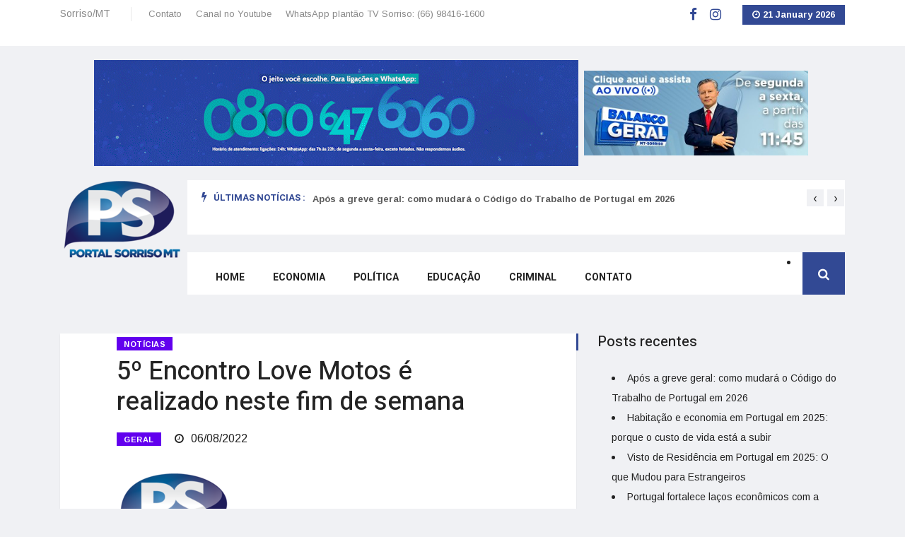

--- FILE ---
content_type: text/html; charset=UTF-8
request_url: https://portalsorrisomt.com/noticia/g8x-5-encontro-love-motos-e-realizado-neste-fim-de-semana
body_size: 10473
content:
<!DOCTYPE html>
<html lang="pt-BR">
<head>
	<meta charset="UTF-8">
	<meta name="viewport" content="initial-scale=1.0, width=device-width">
	<title>5º Encontro Love Motos é realizado neste fim de semana - Portal Sorriso MT</title>
	<meta name='robots' content='index, follow, max-image-preview:large, max-snippet:-1, max-video-preview:-1' />

	<!-- This site is optimized with the Yoast SEO plugin v20.1 - https://yoast.com/wordpress/plugins/seo/ -->
	<meta name="description" content="“Moto e Rock and Roll” contará com atrações musicais e muita conexão entre os amantes de motocicletas" />
	<link rel="canonical" href="https://portalsorrisomt.com/noticia/g8x-5-encontro-love-motos-e-realizado-neste-fim-de-semana" />
	<meta property="og:locale" content="pt_BR" />
	<meta property="og:type" content="article" />
	<meta property="og:title" content="5º Encontro Love Motos é realizado neste fim de semana - Portal Sorriso MT" />
	<meta property="og:description" content="“Moto e Rock and Roll” contará com atrações musicais e muita conexão entre os amantes de motocicletas" />
	<meta property="og:url" content="https://portalsorrisomt.com/noticia/g8x-5-encontro-love-motos-e-realizado-neste-fim-de-semana" />
	<meta property="og:site_name" content="Portal Sorriso MT" />
	<meta property="article:published_time" content="2022-08-06T07:00:00+00:00" />
	<meta property="article:modified_time" content="2023-02-18T11:14:49+00:00" />
	<meta name="author" content="admin" />
	<meta name="twitter:card" content="summary_large_image" />
	<meta name="twitter:label1" content="Escrito por" />
	<meta name="twitter:data1" content="admin" />
	<meta name="twitter:label2" content="Est. tempo de leitura" />
	<meta name="twitter:data2" content="1 minuto" />
	<script type="application/ld+json" class="yoast-schema-graph">{"@context":"https://schema.org","@graph":[{"@type":"WebPage","@id":"https://portalsorrisomt.com/noticia/g8x-5-encontro-love-motos-e-realizado-neste-fim-de-semana","url":"https://portalsorrisomt.com/noticia/g8x-5-encontro-love-motos-e-realizado-neste-fim-de-semana","name":"5º Encontro Love Motos é realizado neste fim de semana - Portal Sorriso MT","isPartOf":{"@id":"https://portalsorrisomt.com/#website"},"datePublished":"2022-08-06T07:00:00+00:00","dateModified":"2023-02-18T11:14:49+00:00","author":{"@id":"https://portalsorrisomt.com/#/schema/person/9c43880c5743fec822a4546aefe240c0"},"description":"“Moto e Rock and Roll” contará com atrações musicais e muita conexão entre os amantes de motocicletas","breadcrumb":{"@id":"https://portalsorrisomt.com/noticia/g8x-5-encontro-love-motos-e-realizado-neste-fim-de-semana#breadcrumb"},"inLanguage":"pt-BR","potentialAction":[{"@type":"ReadAction","target":["https://portalsorrisomt.com/noticia/g8x-5-encontro-love-motos-e-realizado-neste-fim-de-semana"]}]},{"@type":"BreadcrumbList","@id":"https://portalsorrisomt.com/noticia/g8x-5-encontro-love-motos-e-realizado-neste-fim-de-semana#breadcrumb","itemListElement":[{"@type":"ListItem","position":1,"name":"Início","item":"https://portalsorrisomt.com/"},{"@type":"ListItem","position":2,"name":"5º Encontro Love Motos é realizado neste fim de semana"}]},{"@type":"WebSite","@id":"https://portalsorrisomt.com/#website","url":"https://portalsorrisomt.com/","name":"Portal Sorriso MT","description":"","potentialAction":[{"@type":"SearchAction","target":{"@type":"EntryPoint","urlTemplate":"https://portalsorrisomt.com/?s={search_term_string}"},"query-input":"required name=search_term_string"}],"inLanguage":"pt-BR"},{"@type":"Person","@id":"https://portalsorrisomt.com/#/schema/person/9c43880c5743fec822a4546aefe240c0","name":"admin","image":{"@type":"ImageObject","inLanguage":"pt-BR","@id":"https://portalsorrisomt.com/#/schema/person/image/","url":"https://secure.gravatar.com/avatar/da2b15c83765050ef09368cb1ef0dfdf787702672e673b53cf10492a178ea309?s=96&d=mm&r=g","contentUrl":"https://secure.gravatar.com/avatar/da2b15c83765050ef09368cb1ef0dfdf787702672e673b53cf10492a178ea309?s=96&d=mm&r=g","caption":"admin"},"sameAs":["https://portalsorrisomt.com"],"url":"https://portalsorrisomt.com/author/admin"}]}</script>
	<!-- / Yoast SEO plugin. -->


<link rel="alternate" type="application/rss+xml" title="Feed de comentários para Portal Sorriso MT &raquo; 5º Encontro Love Motos é realizado neste fim de semana" href="https://portalsorrisomt.com/noticia/g8x-5-encontro-love-motos-e-realizado-neste-fim-de-semana/feed" />
<link rel="alternate" title="oEmbed (JSON)" type="application/json+oembed" href="https://portalsorrisomt.com/wp-json/oembed/1.0/embed?url=https%3A%2F%2Fportalsorrisomt.com%2Fnoticia%2Fg8x-5-encontro-love-motos-e-realizado-neste-fim-de-semana" />
<link rel="alternate" title="oEmbed (XML)" type="text/xml+oembed" href="https://portalsorrisomt.com/wp-json/oembed/1.0/embed?url=https%3A%2F%2Fportalsorrisomt.com%2Fnoticia%2Fg8x-5-encontro-love-motos-e-realizado-neste-fim-de-semana&#038;format=xml" />
<style id='wp-img-auto-sizes-contain-inline-css' type='text/css'>
img:is([sizes=auto i],[sizes^="auto," i]){contain-intrinsic-size:3000px 1500px}
/*# sourceURL=wp-img-auto-sizes-contain-inline-css */
</style>
<style id='wp-emoji-styles-inline-css' type='text/css'>

	img.wp-smiley, img.emoji {
		display: inline !important;
		border: none !important;
		box-shadow: none !important;
		height: 1em !important;
		width: 1em !important;
		margin: 0 0.07em !important;
		vertical-align: -0.1em !important;
		background: none !important;
		padding: 0 !important;
	}
/*# sourceURL=wp-emoji-styles-inline-css */
</style>
<style id='wp-block-library-inline-css' type='text/css'>
:root{--wp-block-synced-color:#7a00df;--wp-block-synced-color--rgb:122,0,223;--wp-bound-block-color:var(--wp-block-synced-color);--wp-editor-canvas-background:#ddd;--wp-admin-theme-color:#007cba;--wp-admin-theme-color--rgb:0,124,186;--wp-admin-theme-color-darker-10:#006ba1;--wp-admin-theme-color-darker-10--rgb:0,107,160.5;--wp-admin-theme-color-darker-20:#005a87;--wp-admin-theme-color-darker-20--rgb:0,90,135;--wp-admin-border-width-focus:2px}@media (min-resolution:192dpi){:root{--wp-admin-border-width-focus:1.5px}}.wp-element-button{cursor:pointer}:root .has-very-light-gray-background-color{background-color:#eee}:root .has-very-dark-gray-background-color{background-color:#313131}:root .has-very-light-gray-color{color:#eee}:root .has-very-dark-gray-color{color:#313131}:root .has-vivid-green-cyan-to-vivid-cyan-blue-gradient-background{background:linear-gradient(135deg,#00d084,#0693e3)}:root .has-purple-crush-gradient-background{background:linear-gradient(135deg,#34e2e4,#4721fb 50%,#ab1dfe)}:root .has-hazy-dawn-gradient-background{background:linear-gradient(135deg,#faaca8,#dad0ec)}:root .has-subdued-olive-gradient-background{background:linear-gradient(135deg,#fafae1,#67a671)}:root .has-atomic-cream-gradient-background{background:linear-gradient(135deg,#fdd79a,#004a59)}:root .has-nightshade-gradient-background{background:linear-gradient(135deg,#330968,#31cdcf)}:root .has-midnight-gradient-background{background:linear-gradient(135deg,#020381,#2874fc)}:root{--wp--preset--font-size--normal:16px;--wp--preset--font-size--huge:42px}.has-regular-font-size{font-size:1em}.has-larger-font-size{font-size:2.625em}.has-normal-font-size{font-size:var(--wp--preset--font-size--normal)}.has-huge-font-size{font-size:var(--wp--preset--font-size--huge)}.has-text-align-center{text-align:center}.has-text-align-left{text-align:left}.has-text-align-right{text-align:right}.has-fit-text{white-space:nowrap!important}#end-resizable-editor-section{display:none}.aligncenter{clear:both}.items-justified-left{justify-content:flex-start}.items-justified-center{justify-content:center}.items-justified-right{justify-content:flex-end}.items-justified-space-between{justify-content:space-between}.screen-reader-text{border:0;clip-path:inset(50%);height:1px;margin:-1px;overflow:hidden;padding:0;position:absolute;width:1px;word-wrap:normal!important}.screen-reader-text:focus{background-color:#ddd;clip-path:none;color:#444;display:block;font-size:1em;height:auto;left:5px;line-height:normal;padding:15px 23px 14px;text-decoration:none;top:5px;width:auto;z-index:100000}html :where(.has-border-color){border-style:solid}html :where([style*=border-top-color]){border-top-style:solid}html :where([style*=border-right-color]){border-right-style:solid}html :where([style*=border-bottom-color]){border-bottom-style:solid}html :where([style*=border-left-color]){border-left-style:solid}html :where([style*=border-width]){border-style:solid}html :where([style*=border-top-width]){border-top-style:solid}html :where([style*=border-right-width]){border-right-style:solid}html :where([style*=border-bottom-width]){border-bottom-style:solid}html :where([style*=border-left-width]){border-left-style:solid}html :where(img[class*=wp-image-]){height:auto;max-width:100%}:where(figure){margin:0 0 1em}html :where(.is-position-sticky){--wp-admin--admin-bar--position-offset:var(--wp-admin--admin-bar--height,0px)}@media screen and (max-width:600px){html :where(.is-position-sticky){--wp-admin--admin-bar--position-offset:0px}}

/*# sourceURL=wp-block-library-inline-css */
</style><style id='global-styles-inline-css' type='text/css'>
:root{--wp--preset--aspect-ratio--square: 1;--wp--preset--aspect-ratio--4-3: 4/3;--wp--preset--aspect-ratio--3-4: 3/4;--wp--preset--aspect-ratio--3-2: 3/2;--wp--preset--aspect-ratio--2-3: 2/3;--wp--preset--aspect-ratio--16-9: 16/9;--wp--preset--aspect-ratio--9-16: 9/16;--wp--preset--color--black: #000000;--wp--preset--color--cyan-bluish-gray: #abb8c3;--wp--preset--color--white: #ffffff;--wp--preset--color--pale-pink: #f78da7;--wp--preset--color--vivid-red: #cf2e2e;--wp--preset--color--luminous-vivid-orange: #ff6900;--wp--preset--color--luminous-vivid-amber: #fcb900;--wp--preset--color--light-green-cyan: #7bdcb5;--wp--preset--color--vivid-green-cyan: #00d084;--wp--preset--color--pale-cyan-blue: #8ed1fc;--wp--preset--color--vivid-cyan-blue: #0693e3;--wp--preset--color--vivid-purple: #9b51e0;--wp--preset--gradient--vivid-cyan-blue-to-vivid-purple: linear-gradient(135deg,rgb(6,147,227) 0%,rgb(155,81,224) 100%);--wp--preset--gradient--light-green-cyan-to-vivid-green-cyan: linear-gradient(135deg,rgb(122,220,180) 0%,rgb(0,208,130) 100%);--wp--preset--gradient--luminous-vivid-amber-to-luminous-vivid-orange: linear-gradient(135deg,rgb(252,185,0) 0%,rgb(255,105,0) 100%);--wp--preset--gradient--luminous-vivid-orange-to-vivid-red: linear-gradient(135deg,rgb(255,105,0) 0%,rgb(207,46,46) 100%);--wp--preset--gradient--very-light-gray-to-cyan-bluish-gray: linear-gradient(135deg,rgb(238,238,238) 0%,rgb(169,184,195) 100%);--wp--preset--gradient--cool-to-warm-spectrum: linear-gradient(135deg,rgb(74,234,220) 0%,rgb(151,120,209) 20%,rgb(207,42,186) 40%,rgb(238,44,130) 60%,rgb(251,105,98) 80%,rgb(254,248,76) 100%);--wp--preset--gradient--blush-light-purple: linear-gradient(135deg,rgb(255,206,236) 0%,rgb(152,150,240) 100%);--wp--preset--gradient--blush-bordeaux: linear-gradient(135deg,rgb(254,205,165) 0%,rgb(254,45,45) 50%,rgb(107,0,62) 100%);--wp--preset--gradient--luminous-dusk: linear-gradient(135deg,rgb(255,203,112) 0%,rgb(199,81,192) 50%,rgb(65,88,208) 100%);--wp--preset--gradient--pale-ocean: linear-gradient(135deg,rgb(255,245,203) 0%,rgb(182,227,212) 50%,rgb(51,167,181) 100%);--wp--preset--gradient--electric-grass: linear-gradient(135deg,rgb(202,248,128) 0%,rgb(113,206,126) 100%);--wp--preset--gradient--midnight: linear-gradient(135deg,rgb(2,3,129) 0%,rgb(40,116,252) 100%);--wp--preset--font-size--small: 13px;--wp--preset--font-size--medium: 20px;--wp--preset--font-size--large: 36px;--wp--preset--font-size--x-large: 42px;--wp--preset--spacing--20: 0.44rem;--wp--preset--spacing--30: 0.67rem;--wp--preset--spacing--40: 1rem;--wp--preset--spacing--50: 1.5rem;--wp--preset--spacing--60: 2.25rem;--wp--preset--spacing--70: 3.38rem;--wp--preset--spacing--80: 5.06rem;--wp--preset--shadow--natural: 6px 6px 9px rgba(0, 0, 0, 0.2);--wp--preset--shadow--deep: 12px 12px 50px rgba(0, 0, 0, 0.4);--wp--preset--shadow--sharp: 6px 6px 0px rgba(0, 0, 0, 0.2);--wp--preset--shadow--outlined: 6px 6px 0px -3px rgb(255, 255, 255), 6px 6px rgb(0, 0, 0);--wp--preset--shadow--crisp: 6px 6px 0px rgb(0, 0, 0);}:where(.is-layout-flex){gap: 0.5em;}:where(.is-layout-grid){gap: 0.5em;}body .is-layout-flex{display: flex;}.is-layout-flex{flex-wrap: wrap;align-items: center;}.is-layout-flex > :is(*, div){margin: 0;}body .is-layout-grid{display: grid;}.is-layout-grid > :is(*, div){margin: 0;}:where(.wp-block-columns.is-layout-flex){gap: 2em;}:where(.wp-block-columns.is-layout-grid){gap: 2em;}:where(.wp-block-post-template.is-layout-flex){gap: 1.25em;}:where(.wp-block-post-template.is-layout-grid){gap: 1.25em;}.has-black-color{color: var(--wp--preset--color--black) !important;}.has-cyan-bluish-gray-color{color: var(--wp--preset--color--cyan-bluish-gray) !important;}.has-white-color{color: var(--wp--preset--color--white) !important;}.has-pale-pink-color{color: var(--wp--preset--color--pale-pink) !important;}.has-vivid-red-color{color: var(--wp--preset--color--vivid-red) !important;}.has-luminous-vivid-orange-color{color: var(--wp--preset--color--luminous-vivid-orange) !important;}.has-luminous-vivid-amber-color{color: var(--wp--preset--color--luminous-vivid-amber) !important;}.has-light-green-cyan-color{color: var(--wp--preset--color--light-green-cyan) !important;}.has-vivid-green-cyan-color{color: var(--wp--preset--color--vivid-green-cyan) !important;}.has-pale-cyan-blue-color{color: var(--wp--preset--color--pale-cyan-blue) !important;}.has-vivid-cyan-blue-color{color: var(--wp--preset--color--vivid-cyan-blue) !important;}.has-vivid-purple-color{color: var(--wp--preset--color--vivid-purple) !important;}.has-black-background-color{background-color: var(--wp--preset--color--black) !important;}.has-cyan-bluish-gray-background-color{background-color: var(--wp--preset--color--cyan-bluish-gray) !important;}.has-white-background-color{background-color: var(--wp--preset--color--white) !important;}.has-pale-pink-background-color{background-color: var(--wp--preset--color--pale-pink) !important;}.has-vivid-red-background-color{background-color: var(--wp--preset--color--vivid-red) !important;}.has-luminous-vivid-orange-background-color{background-color: var(--wp--preset--color--luminous-vivid-orange) !important;}.has-luminous-vivid-amber-background-color{background-color: var(--wp--preset--color--luminous-vivid-amber) !important;}.has-light-green-cyan-background-color{background-color: var(--wp--preset--color--light-green-cyan) !important;}.has-vivid-green-cyan-background-color{background-color: var(--wp--preset--color--vivid-green-cyan) !important;}.has-pale-cyan-blue-background-color{background-color: var(--wp--preset--color--pale-cyan-blue) !important;}.has-vivid-cyan-blue-background-color{background-color: var(--wp--preset--color--vivid-cyan-blue) !important;}.has-vivid-purple-background-color{background-color: var(--wp--preset--color--vivid-purple) !important;}.has-black-border-color{border-color: var(--wp--preset--color--black) !important;}.has-cyan-bluish-gray-border-color{border-color: var(--wp--preset--color--cyan-bluish-gray) !important;}.has-white-border-color{border-color: var(--wp--preset--color--white) !important;}.has-pale-pink-border-color{border-color: var(--wp--preset--color--pale-pink) !important;}.has-vivid-red-border-color{border-color: var(--wp--preset--color--vivid-red) !important;}.has-luminous-vivid-orange-border-color{border-color: var(--wp--preset--color--luminous-vivid-orange) !important;}.has-luminous-vivid-amber-border-color{border-color: var(--wp--preset--color--luminous-vivid-amber) !important;}.has-light-green-cyan-border-color{border-color: var(--wp--preset--color--light-green-cyan) !important;}.has-vivid-green-cyan-border-color{border-color: var(--wp--preset--color--vivid-green-cyan) !important;}.has-pale-cyan-blue-border-color{border-color: var(--wp--preset--color--pale-cyan-blue) !important;}.has-vivid-cyan-blue-border-color{border-color: var(--wp--preset--color--vivid-cyan-blue) !important;}.has-vivid-purple-border-color{border-color: var(--wp--preset--color--vivid-purple) !important;}.has-vivid-cyan-blue-to-vivid-purple-gradient-background{background: var(--wp--preset--gradient--vivid-cyan-blue-to-vivid-purple) !important;}.has-light-green-cyan-to-vivid-green-cyan-gradient-background{background: var(--wp--preset--gradient--light-green-cyan-to-vivid-green-cyan) !important;}.has-luminous-vivid-amber-to-luminous-vivid-orange-gradient-background{background: var(--wp--preset--gradient--luminous-vivid-amber-to-luminous-vivid-orange) !important;}.has-luminous-vivid-orange-to-vivid-red-gradient-background{background: var(--wp--preset--gradient--luminous-vivid-orange-to-vivid-red) !important;}.has-very-light-gray-to-cyan-bluish-gray-gradient-background{background: var(--wp--preset--gradient--very-light-gray-to-cyan-bluish-gray) !important;}.has-cool-to-warm-spectrum-gradient-background{background: var(--wp--preset--gradient--cool-to-warm-spectrum) !important;}.has-blush-light-purple-gradient-background{background: var(--wp--preset--gradient--blush-light-purple) !important;}.has-blush-bordeaux-gradient-background{background: var(--wp--preset--gradient--blush-bordeaux) !important;}.has-luminous-dusk-gradient-background{background: var(--wp--preset--gradient--luminous-dusk) !important;}.has-pale-ocean-gradient-background{background: var(--wp--preset--gradient--pale-ocean) !important;}.has-electric-grass-gradient-background{background: var(--wp--preset--gradient--electric-grass) !important;}.has-midnight-gradient-background{background: var(--wp--preset--gradient--midnight) !important;}.has-small-font-size{font-size: var(--wp--preset--font-size--small) !important;}.has-medium-font-size{font-size: var(--wp--preset--font-size--medium) !important;}.has-large-font-size{font-size: var(--wp--preset--font-size--large) !important;}.has-x-large-font-size{font-size: var(--wp--preset--font-size--x-large) !important;}
/*# sourceURL=global-styles-inline-css */
</style>

<style id='classic-theme-styles-inline-css' type='text/css'>
/*! This file is auto-generated */
.wp-block-button__link{color:#fff;background-color:#32373c;border-radius:9999px;box-shadow:none;text-decoration:none;padding:calc(.667em + 2px) calc(1.333em + 2px);font-size:1.125em}.wp-block-file__button{background:#32373c;color:#fff;text-decoration:none}
/*# sourceURL=/wp-includes/css/classic-themes.min.css */
</style>
<link rel='stylesheet' id='portalsorrisomt-css' href='https://portalsorrisomt.com/wp-content/themes/portalsorrisomt/style.css?ver=6.9' type='text/css' media='all' />
<link rel="https://api.w.org/" href="https://portalsorrisomt.com/wp-json/" /><link rel="alternate" title="JSON" type="application/json" href="https://portalsorrisomt.com/wp-json/wp/v2/posts/3513" /><link rel="EditURI" type="application/rsd+xml" title="RSD" href="https://portalsorrisomt.com/xmlrpc.php?rsd" />
<meta name="generator" content="WordPress 6.9" />
<link rel='shortlink' href='https://portalsorrisomt.com/?p=3513' />
	<link rel="shortcut icon" href="https://portalsorrisomt.com/wp-content/themes/portalsorrisomt/images/favicon.png" type="image/png">
</head>
<body class="wp-singular post-template-default single single-post postid-3513 single-format-standard wp-theme-portalsorrisomt body-color">
<section class="top-bar">
	<div class="container">
		<div class="row">
			<div class="col-lg-8 align-self-center md-center-item">
				<div class="ts-temperature">
					<span>Sorriso/MT</span>
				</div>
				<ul class="ts-top-nav">
					<li><a href="/contato">Contato</a></li>
					<li><a target="_blank" href="https://www.youtube.com/channel/UCvgHWgOzZTFIkcRD3z3hLLw">Canal no Youtube</a></li>
					<li><a target="_blank" href="https://wa.me/+5566984161600">WhatsApp plantão TV Sorriso: (66) 98416-1600</a></li>
				</ul>
			</div>
			<div class="col-lg-4 text-right align-self-center">
				<ul class="top-social">
					<li>
						<a target="_blank" href="https://www.facebook.com/portalsorrisoPS">
						<i class="fa fa-facebook fa-lg" style="color: #324994;"></i>
						</a>
					</li>
					<li>
						<a target="_blank" href="https://www.instagram.com/portalsorrisops/">
						<i class="fa fa-instagram fa-lg" style="color: #324994;"></i>
						</a>
					</li>
					<li class="ts-date">
						<i class="fa fa-clock-o mr-1"></i><span id="calendario">21 January 2026</span>
					</li>
				</ul>
			</div>
		</div>
	</div>
</section>
<section class="header-middle">
	<div class="">
		<div class="d-flex justify-content-center align-items-center flex-column flex-md-row">
			<div class="px-3 px-md-1 my-1 my-md-0">
				<a href="#">
				<img class="img-responsive" src="https://portalsorrisomt.com/wp-content/themes/portalsorrisomt/images/231.gif" style="max-width: 100%;"/>
				</a>
			</div>
			<div class="px-1 my-1 my-md-0">
				<a href="#">
				<img class="img-fluid pr-1" src="https://portalsorrisomt.com/wp-content/themes/portalsorrisomt/images/190.jpg" style="max-height: 120px"/>
				</a>
			</div>
		</div>
	</div>
</section>
<header class="header-default">
	<div class="container">
		<div class="row">
			<div class="col-lg-2 pr-0">
				<div class="logo">
					<a href="/">
					<img src="https://portalsorrisomt.com/wp-content/themes/portalsorrisomt/images/logops.png" alt="">
					</a>
				</div>
			</div>
			<div class="col-lg-10 header-nav-item">
				<div class="ts-breaking-news clearfix mb-2">
					<h2 class="breaking-title float-left"><i class="fa fa-bolt"></i> Últimas notícias :</h2>
					<div class="breaking-news-content owl-carousel float-left" id="breaking_slider">
						<div class="breaking-post-content"><p style="font-weight: 600"><a href="https://portalsorrisomt.com/noticia/apos-a-greve-geral-como-mudara-o-codigo-do-trabalho-de-portugal-em-2026">Após a greve geral: como mudará o Código do Trabalho de Portugal em 2026</a></p></div><div class="breaking-post-content"><p style="font-weight: 600"><a href="https://portalsorrisomt.com/noticia/habitacao-e-economia-em-portugal-em-2025-porque-o-custo-de-vida-esta-a-subir">Habitação e economia em Portugal em 2025: porque o custo de vida está a subir</a></p></div><div class="breaking-post-content"><p style="font-weight: 600"><a href="https://portalsorrisomt.com/noticia/visto-de-residencia-em-portugal-em-2025-o-que-mudou-para-estrangeiros">Visto de Residência em Portugal em 2025: O que Mudou para Estrangeiros</a></p></div><div class="breaking-post-content"><p style="font-weight: 600"><a href="https://portalsorrisomt.com/noticia/portugal-fortalece-lacos-economicos-com-a-china-um-novo-ciclo-de-crescimento">Portugal fortalece laços econômicos com a China: um novo ciclo de crescimento</a></p></div><div class="breaking-post-content"><p style="font-weight: 600"><a href="https://portalsorrisomt.com/noticia/nova-politica-de-educacao-pre-escolar-em-portugal-acesso-gratuito-a-partir-dos-3-anos-em-2025">Nova política de educação pré-escolar em Portugal: acesso gratuito a partir dos 3 anos em 2025</a></p></div>					</div>
				</div>
				<nav class="navigation ts-main-menu ts-menu-sticky navigation-landscape">
					<div class="nav-header">
						<a class="nav-brand mobile-logo visible-xs align-middle" href="/">
						<img src="https://portalsorrisomt.com/wp-content/themes/portalsorrisomt/images/logo-mobile.png" alt="" style="padding-top: 10px;">
						</a>
						<div class="nav-toggle"></div>
					</div>
					<div class="nav-menus-wrapper clearfix">
						<ul class="right-menu align-to-right">
							<li class="header-search">
								<div class="nav-search">
									<div class="nav-search-button">
										<i class="fa fa-search"></i>
									</div>
									<form action="/" method="get">
										<span class="nav-search-close-button" tabindex="0">✕</span>
										<div class="nav-search-inner">
											<input type="search" name="s" placeholder="buscar por...">
										</div>
									</form>
								</div>
							</li>
						</ul>
						<ul class="nav-menu">
							<li><a href="/">Home</a></li>
							<li><a href="/tag/economia">Economia</a></li>
							<li><a href="/tag/politica">Política</a></li>
							<li><a href="/tag/educacao">Educação</a></li>
							<li><a href="/tag/criminal">Criminal</a></li>
							<li><a href="/contato">Contato</a></li>
						</ul>
					</div>
				</nav>
			</div>
		</div>
	</div>
</header>
<section class="single-post-wrapper post-layout-3">
	<div class="container">
		<div class="row">
			<div class="col-lg-8">
				<div class="ts-grid-box content-wrapper single-post">
					<article id="post-3513" class="post-content-area post-3513 post type-post status-publish format-standard hentry category-noticia tag-geral">
	<div class="entry-header">
		<ul class="post-meta-info" style="margin-bottom: 0">
			<li class="category">
				<a href="https://portalsorrisomt.com/noticia" rel="category tag">Notícias</a>			</li>
		</ul>
		<h1 class="post-title lg mt-1">5º Encontro Love Motos é realizado neste fim de semana</h1>
		<ul class="post-meta-info">
			<li class="tag"><a href="https://portalsorrisomt.com/tag/geral" rel="tag">GERAL</a></li>			<li><i class="fa fa-clock-o"></i> 06/08/2022</li>
		</ul>
	</div>
	<div class="entry-content">
		<p data-thumb=""><img decoding="async" src="/wp-content/uploads/assets/img/logo/logops.png"></p>
<p>O 5º Encontro Love Motos será promovido no Castellus Acqua Park Hotel, com entrada franca. O evento contará com praça de alimentação, sorteio de brindes durante todo o evento, e ainda, ação beneficente em prol da Associação Mãezinha do Céu.</p>
<p>A abertura terá início hoje (6), às 14h. &nbsp;A partir das 15h, música ao vivo com Yuri Schneider. À noite, mais duas programações musicais: &nbsp;o Trio Vinil, com clássicos do rock nacional e a banda Sound´Rock, que promete fazer a galera tirar o pé do chão.&nbsp;</p>
<p>A programação segue no domingo (7 de agosto) a partir das 7h, com café da manhã. Quem embalará os amantes de motos serão os cantores Hugo Abreu e Rodrigo Scarton. O encerramento está previsto para as 14h.</p></p>
	</div>
</article>
				</div>
			</div>
			<div class="col-lg-4">
				<div class="right-sidebar">
					
		<div id="recent-posts-2" class="widget widgets widget_recent_entries">
		<h3 class="widget-title">Posts recentes</h3>
		<ul>
											<li>
					<a href="https://portalsorrisomt.com/noticia/apos-a-greve-geral-como-mudara-o-codigo-do-trabalho-de-portugal-em-2026">Após a greve geral: como mudará o Código do Trabalho de Portugal em 2026</a>
									</li>
											<li>
					<a href="https://portalsorrisomt.com/noticia/habitacao-e-economia-em-portugal-em-2025-porque-o-custo-de-vida-esta-a-subir">Habitação e economia em Portugal em 2025: porque o custo de vida está a subir</a>
									</li>
											<li>
					<a href="https://portalsorrisomt.com/noticia/visto-de-residencia-em-portugal-em-2025-o-que-mudou-para-estrangeiros">Visto de Residência em Portugal em 2025: O que Mudou para Estrangeiros</a>
									</li>
											<li>
					<a href="https://portalsorrisomt.com/noticia/portugal-fortalece-lacos-economicos-com-a-china-um-novo-ciclo-de-crescimento">Portugal fortalece laços econômicos com a China: um novo ciclo de crescimento</a>
									</li>
											<li>
					<a href="https://portalsorrisomt.com/noticia/nova-politica-de-educacao-pre-escolar-em-portugal-acesso-gratuito-a-partir-dos-3-anos-em-2025">Nova política de educação pré-escolar em Portugal: acesso gratuito a partir dos 3 anos em 2025</a>
									</li>
					</ul>

		</div><div id="tag_cloud-2" class="widget widgets widget_tag_cloud"><h3 class="widget-title">Tags</h3><div class="tagcloud"><a href="https://portalsorrisomt.com/tag/absurdo" class="tag-cloud-link tag-link-173 tag-link-position-1" style="font-size: 13.090909090909pt;" aria-label="ABSURDO (87 itens)">ABSURDO</a>
<a href="https://portalsorrisomt.com/tag/acidente" class="tag-cloud-link tag-link-252 tag-link-position-2" style="font-size: 13.727272727273pt;" aria-label="ACIDENTE (99 itens)">ACIDENTE</a>
<a href="https://portalsorrisomt.com/tag/acidente-fatal" class="tag-cloud-link tag-link-137 tag-link-position-3" style="font-size: 13.621212121212pt;" aria-label="ACIDENTE FATAL (97 itens)">ACIDENTE FATAL</a>
<a href="https://portalsorrisomt.com/tag/agricultura" class="tag-cloud-link tag-link-255 tag-link-position-4" style="font-size: 9.5909090909091pt;" aria-label="AGRICULTURA (40 itens)">AGRICULTURA</a>
<a href="https://portalsorrisomt.com/tag/alerta" class="tag-cloud-link tag-link-283 tag-link-position-5" style="font-size: 8.3181818181818pt;" aria-label="ALERTA (30 itens)">ALERTA</a>
<a href="https://portalsorrisomt.com/tag/atualizada" class="tag-cloud-link tag-link-223 tag-link-position-6" style="font-size: 11.924242424242pt;" aria-label="ATUALIZADA (66 itens)">ATUALIZADA</a>
<a href="https://portalsorrisomt.com/tag/br-163" class="tag-cloud-link tag-link-306 tag-link-position-7" style="font-size: 9.9090909090909pt;" aria-label="BR-163 (43 itens)">BR-163</a>
<a href="https://portalsorrisomt.com/tag/brasil" class="tag-cloud-link tag-link-100 tag-link-position-8" style="font-size: 15.636363636364pt;" aria-label="BRASIL (150 itens)">BRASIL</a>
<a href="https://portalsorrisomt.com/tag/celebridades" class="tag-cloud-link tag-link-103 tag-link-position-9" style="font-size: 10.651515151515pt;" aria-label="CELEBRIDADES (50 itens)">CELEBRIDADES</a>
<a href="https://portalsorrisomt.com/tag/colisao-fatal" class="tag-cloud-link tag-link-4 tag-link-position-10" style="font-size: 8.530303030303pt;" aria-label="COLISÃO FATAL (31 itens)">COLISÃO FATAL</a>
<a href="https://portalsorrisomt.com/tag/covid-19" class="tag-cloud-link tag-link-73 tag-link-position-11" style="font-size: 8pt;" aria-label="COVID-19 (28 itens)">COVID-19</a>
<a href="https://portalsorrisomt.com/tag/criminal" class="tag-cloud-link tag-link-176 tag-link-position-12" style="font-size: 12.136363636364pt;" aria-label="CRIMINAL (70 itens)">CRIMINAL</a>
<a href="https://portalsorrisomt.com/tag/criminalidade" class="tag-cloud-link tag-link-192 tag-link-position-13" style="font-size: 14.893939393939pt;" aria-label="CRIMINALIDADE (127 itens)">CRIMINALIDADE</a>
<a href="https://portalsorrisomt.com/tag/cuiaba" class="tag-cloud-link tag-link-124 tag-link-position-14" style="font-size: 16.060606060606pt;" aria-label="CUIABÁ (166 itens)">CUIABÁ</a>
<a href="https://portalsorrisomt.com/tag/economia" class="tag-cloud-link tag-link-11 tag-link-position-15" style="font-size: 17.121212121212pt;" aria-label="ECONOMIA (206 itens)">ECONOMIA</a>
<a href="https://portalsorrisomt.com/tag/educacao" class="tag-cloud-link tag-link-110 tag-link-position-16" style="font-size: 14.045454545455pt;" aria-label="EDUCAÇÃO (105 itens)">EDUCAÇÃO</a>
<a href="https://portalsorrisomt.com/tag/em-mato-grosso" class="tag-cloud-link tag-link-31 tag-link-position-17" style="font-size: 8.3181818181818pt;" aria-label="EM MATO GROSSO (30 itens)">EM MATO GROSSO</a>
<a href="https://portalsorrisomt.com/tag/esporte" class="tag-cloud-link tag-link-23 tag-link-position-18" style="font-size: 12.030303030303pt;" aria-label="ESPORTE (68 itens)">ESPORTE</a>
<a href="https://portalsorrisomt.com/tag/famosos" class="tag-cloud-link tag-link-12 tag-link-position-19" style="font-size: 19.666666666667pt;" aria-label="FAMOSOS (366 itens)">FAMOSOS</a>
<a href="https://portalsorrisomt.com/tag/geral" class="tag-cloud-link tag-link-9 tag-link-position-20" style="font-size: 14.045454545455pt;" aria-label="GERAL (105 itens)">GERAL</a>
<a href="https://portalsorrisomt.com/tag/homicidio" class="tag-cloud-link tag-link-93 tag-link-position-21" style="font-size: 11.712121212121pt;" aria-label="HOMICÍDIO (63 itens)">HOMICÍDIO</a>
<a href="https://portalsorrisomt.com/tag/investigacao" class="tag-cloud-link tag-link-89 tag-link-position-22" style="font-size: 8.8484848484848pt;" aria-label="INVESTIGAÇÃO (34 itens)">INVESTIGAÇÃO</a>
<a href="https://portalsorrisomt.com/tag/judiciario" class="tag-cloud-link tag-link-227 tag-link-position-23" style="font-size: 9.4848484848485pt;" aria-label="JUDICIÁRIO (39 itens)">JUDICIÁRIO</a>
<a href="https://portalsorrisomt.com/tag/justica" class="tag-cloud-link tag-link-172 tag-link-position-24" style="font-size: 8.6363636363636pt;" aria-label="JUSTIÇA (32 itens)">JUSTIÇA</a>
<a href="https://portalsorrisomt.com/tag/levantamento" class="tag-cloud-link tag-link-14 tag-link-position-25" style="font-size: 8.7424242424242pt;" aria-label="LEVANTAMENTO (33 itens)">LEVANTAMENTO</a>
<a href="https://portalsorrisomt.com/tag/mato-grosso" class="tag-cloud-link tag-link-30 tag-link-position-26" style="font-size: 17.227272727273pt;" aria-label="MATO GROSSO (214 itens)">MATO GROSSO</a>
<a href="https://portalsorrisomt.com/tag/oportunidade" class="tag-cloud-link tag-link-116 tag-link-position-27" style="font-size: 10.439393939394pt;" aria-label="OPORTUNIDADE (48 itens)">OPORTUNIDADE</a>
<a href="https://portalsorrisomt.com/tag/policia" class="tag-cloud-link tag-link-21 tag-link-position-28" style="font-size: 22pt;" aria-label="POLÍCIA (596 itens)">POLÍCIA</a>
<a href="https://portalsorrisomt.com/tag/policia-investiga" class="tag-cloud-link tag-link-162 tag-link-position-29" style="font-size: 14.045454545455pt;" aria-label="POLÍCIA INVESTIGA (105 itens)">POLÍCIA INVESTIGA</a>
<a href="https://portalsorrisomt.com/tag/politica" class="tag-cloud-link tag-link-37 tag-link-position-30" style="font-size: 19.242424242424pt;" aria-label="POLÍTICA (331 itens)">POLÍTICA</a>
<a href="https://portalsorrisomt.com/tag/rondonopolis" class="tag-cloud-link tag-link-189 tag-link-position-31" style="font-size: 13.30303030303pt;" aria-label="RONDONÓPOLIS (90 itens)">RONDONÓPOLIS</a>
<a href="https://portalsorrisomt.com/tag/saude" class="tag-cloud-link tag-link-281 tag-link-position-32" style="font-size: 14.787878787879pt;" aria-label="SAÚDE (126 itens)">SAÚDE</a>
<a href="https://portalsorrisomt.com/tag/se-deu-mal" class="tag-cloud-link tag-link-345 tag-link-position-33" style="font-size: 9.5909090909091pt;" aria-label="SE DEU MAL (40 itens)">SE DEU MAL</a>
<a href="https://portalsorrisomt.com/tag/sinop" class="tag-cloud-link tag-link-433 tag-link-position-34" style="font-size: 10.757575757576pt;" aria-label="SINOP (51 itens)">SINOP</a>
<a href="https://portalsorrisomt.com/tag/sorriso" class="tag-cloud-link tag-link-59 tag-link-position-35" style="font-size: 18.287878787879pt;" aria-label="SORRISO (267 itens)">SORRISO</a>
<a href="https://portalsorrisomt.com/tag/tangara-da-serra" class="tag-cloud-link tag-link-151 tag-link-position-36" style="font-size: 8.6363636363636pt;" aria-label="TANGARÁ DA SERRA (32 itens)">TANGARÁ DA SERRA</a>
<a href="https://portalsorrisomt.com/tag/televisao" class="tag-cloud-link tag-link-361 tag-link-position-37" style="font-size: 10.863636363636pt;" aria-label="TELEVISÃO (53 itens)">TELEVISÃO</a>
<a href="https://portalsorrisomt.com/tag/tentativa-de-homicidio" class="tag-cloud-link tag-link-46 tag-link-position-38" style="font-size: 8.8484848484848pt;" aria-label="TENTATIVA DE HOMICÍDIO (34 itens)">TENTATIVA DE HOMICÍDIO</a>
<a href="https://portalsorrisomt.com/tag/tragedia" class="tag-cloud-link tag-link-132 tag-link-position-39" style="font-size: 12.030303030303pt;" aria-label="TRAGÉDIA (68 itens)">TRAGÉDIA</a>
<a href="https://portalsorrisomt.com/tag/tragico" class="tag-cloud-link tag-link-88 tag-link-position-40" style="font-size: 8.6363636363636pt;" aria-label="TRÁGICO (32 itens)">TRÁGICO</a>
<a href="https://portalsorrisomt.com/tag/transito" class="tag-cloud-link tag-link-142 tag-link-position-41" style="font-size: 17.863636363636pt;" aria-label="TRÂNSITO (245 itens)">TRÂNSITO</a>
<a href="https://portalsorrisomt.com/tag/veja-o-video" class="tag-cloud-link tag-link-305 tag-link-position-42" style="font-size: 8.2121212121212pt;" aria-label="VEJA O VÍDEO (29 itens)">VEJA O VÍDEO</a>
<a href="https://portalsorrisomt.com/tag/violencia" class="tag-cloud-link tag-link-174 tag-link-position-43" style="font-size: 10.757575757576pt;" aria-label="VIOLÊNCIA (52 itens)">VIOLÊNCIA</a>
<a href="https://portalsorrisomt.com/tag/violencia-sem-fim" class="tag-cloud-link tag-link-226 tag-link-position-44" style="font-size: 8.530303030303pt;" aria-label="VIOLÊNCIA SEM FIM (31 itens)">VIOLÊNCIA SEM FIM</a>
<a href="https://portalsorrisomt.com/tag/varzea-grande" class="tag-cloud-link tag-link-204 tag-link-position-45" style="font-size: 13.621212121212pt;" aria-label="VÁRZEA GRANDE (97 itens)">VÁRZEA GRANDE</a></div>
</div>				</div>
			</div>
		</div>
	</div>
</section>

<section class="ts-footer-social-list">
	<div class="container">
		<div class="row">
			<div class="col-lg-4">
				<div class="footer-logo">
					<a href="#">
					<img src="https://portalsorrisomt.com/wp-content/themes/portalsorrisomt/images/logops.png" alt="">
					</a>
				</div>
			</div>
			<div class="col-lg-8 align-self-center">
				<ul class="footer-social">
					<li class="ts-facebook">
						<a target="_blank" href="https://www.facebook.com/portalsorrisoPS">
						<i class="fa fa-facebook"></i>
						<span>Facebook</span>
						</a>
					</li>
					<li class="ts-facebook">
						<a target="_blank" href="https://www.instagram.com/portalsorrisops/">
						<i class="fa fa-instagram"></i>
						<span>Instagram</span>
						</a>
					</li>
				</ul>
			</div>
		</div>
	</div>
</section>
<footer class="ts-footer">
	<div class="container">
		<div class="row">
			<div class="col-lg-12">
				<div class="footer-menu text-center">
					<ul>
						<li><a href="/">Home</a></li>
						<li><a href="/tag/economia">Economia</a></li>
						<li><a href="/tag/politica">Política</a></li>
						<li><a href="/tag/educacao">Educação</a></li>
						<li><a href="/tag/criminal">Criminal</a></li>
						<li><a href="/contato">Contato</a></li>
					</ul>
				</div>
				<div class="copyright-text text-center">
					<p>&copy; 2026, TROPICAL COMUNICACAO LTDA. Todos os Direitos Reservados</p>
				</div>
			</div>
		</div>
	</div>
</footer>
<script type="text/javascript" src="https://portalsorrisomt.com/wp-content/themes/portalsorrisomt/js/jquery.min.js"></script>
<script type="text/javascript" src="https://portalsorrisomt.com/wp-content/themes/portalsorrisomt/js/popper.min.js"></script>
<script type="text/javascript" src="https://portalsorrisomt.com/wp-content/themes/portalsorrisomt/js/bootstrap.min.js"></script>
<script type="text/javascript" src="https://portalsorrisomt.com/wp-content/themes/portalsorrisomt/js/owl-carousel.2.3.0.min.js"></script>
<script type="text/javascript" src="https://portalsorrisomt.com/wp-content/themes/portalsorrisomt/js/navigation.js"></script>
<script type="text/javascript" src="https://portalsorrisomt.com/wp-content/themes/portalsorrisomt/js/main.js"></script>
<script type="speculationrules">
{"prefetch":[{"source":"document","where":{"and":[{"href_matches":"/*"},{"not":{"href_matches":["/wp-*.php","/wp-admin/*","/wp-content/uploads/*","/wp-content/*","/wp-content/plugins/*","/wp-content/themes/portalsorrisomt/*","/*\\?(.+)"]}},{"not":{"selector_matches":"a[rel~=\"nofollow\"]"}},{"not":{"selector_matches":".no-prefetch, .no-prefetch a"}}]},"eagerness":"conservative"}]}
</script>
<script id="wp-emoji-settings" type="application/json">
{"baseUrl":"https://s.w.org/images/core/emoji/17.0.2/72x72/","ext":".png","svgUrl":"https://s.w.org/images/core/emoji/17.0.2/svg/","svgExt":".svg","source":{"concatemoji":"https://portalsorrisomt.com/wp-includes/js/wp-emoji-release.min.js?ver=6.9"}}
</script>
<script type="module">
/* <![CDATA[ */
/*! This file is auto-generated */
const a=JSON.parse(document.getElementById("wp-emoji-settings").textContent),o=(window._wpemojiSettings=a,"wpEmojiSettingsSupports"),s=["flag","emoji"];function i(e){try{var t={supportTests:e,timestamp:(new Date).valueOf()};sessionStorage.setItem(o,JSON.stringify(t))}catch(e){}}function c(e,t,n){e.clearRect(0,0,e.canvas.width,e.canvas.height),e.fillText(t,0,0);t=new Uint32Array(e.getImageData(0,0,e.canvas.width,e.canvas.height).data);e.clearRect(0,0,e.canvas.width,e.canvas.height),e.fillText(n,0,0);const a=new Uint32Array(e.getImageData(0,0,e.canvas.width,e.canvas.height).data);return t.every((e,t)=>e===a[t])}function p(e,t){e.clearRect(0,0,e.canvas.width,e.canvas.height),e.fillText(t,0,0);var n=e.getImageData(16,16,1,1);for(let e=0;e<n.data.length;e++)if(0!==n.data[e])return!1;return!0}function u(e,t,n,a){switch(t){case"flag":return n(e,"\ud83c\udff3\ufe0f\u200d\u26a7\ufe0f","\ud83c\udff3\ufe0f\u200b\u26a7\ufe0f")?!1:!n(e,"\ud83c\udde8\ud83c\uddf6","\ud83c\udde8\u200b\ud83c\uddf6")&&!n(e,"\ud83c\udff4\udb40\udc67\udb40\udc62\udb40\udc65\udb40\udc6e\udb40\udc67\udb40\udc7f","\ud83c\udff4\u200b\udb40\udc67\u200b\udb40\udc62\u200b\udb40\udc65\u200b\udb40\udc6e\u200b\udb40\udc67\u200b\udb40\udc7f");case"emoji":return!a(e,"\ud83e\u1fac8")}return!1}function f(e,t,n,a){let r;const o=(r="undefined"!=typeof WorkerGlobalScope&&self instanceof WorkerGlobalScope?new OffscreenCanvas(300,150):document.createElement("canvas")).getContext("2d",{willReadFrequently:!0}),s=(o.textBaseline="top",o.font="600 32px Arial",{});return e.forEach(e=>{s[e]=t(o,e,n,a)}),s}function r(e){var t=document.createElement("script");t.src=e,t.defer=!0,document.head.appendChild(t)}a.supports={everything:!0,everythingExceptFlag:!0},new Promise(t=>{let n=function(){try{var e=JSON.parse(sessionStorage.getItem(o));if("object"==typeof e&&"number"==typeof e.timestamp&&(new Date).valueOf()<e.timestamp+604800&&"object"==typeof e.supportTests)return e.supportTests}catch(e){}return null}();if(!n){if("undefined"!=typeof Worker&&"undefined"!=typeof OffscreenCanvas&&"undefined"!=typeof URL&&URL.createObjectURL&&"undefined"!=typeof Blob)try{var e="postMessage("+f.toString()+"("+[JSON.stringify(s),u.toString(),c.toString(),p.toString()].join(",")+"));",a=new Blob([e],{type:"text/javascript"});const r=new Worker(URL.createObjectURL(a),{name:"wpTestEmojiSupports"});return void(r.onmessage=e=>{i(n=e.data),r.terminate(),t(n)})}catch(e){}i(n=f(s,u,c,p))}t(n)}).then(e=>{for(const n in e)a.supports[n]=e[n],a.supports.everything=a.supports.everything&&a.supports[n],"flag"!==n&&(a.supports.everythingExceptFlag=a.supports.everythingExceptFlag&&a.supports[n]);var t;a.supports.everythingExceptFlag=a.supports.everythingExceptFlag&&!a.supports.flag,a.supports.everything||((t=a.source||{}).concatemoji?r(t.concatemoji):t.wpemoji&&t.twemoji&&(r(t.twemoji),r(t.wpemoji)))});
//# sourceURL=https://portalsorrisomt.com/wp-includes/js/wp-emoji-loader.min.js
/* ]]> */
</script>
</body>
</html>